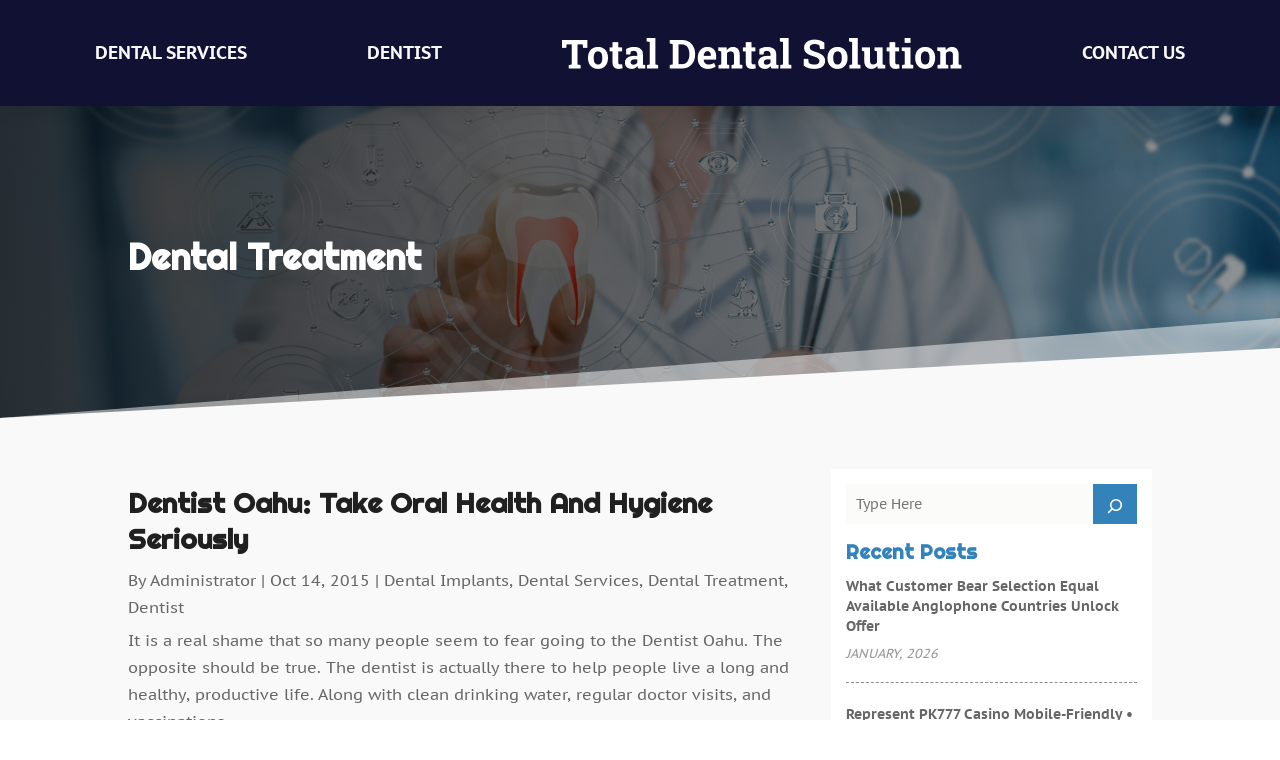

--- FILE ---
content_type: text/css
request_url: https://www.totaldentalsolution.org/wp-content/themes/divi-child/style.css?ver=4.27.1
body_size: 10314
content:
/*-------------------------------------------------------
Theme Name: Divi Child Theme
Description: A child theme template for Divi
Author: Divi Cake
Template: Divi
Version: 1.0.0
----------------- ADDITIONAL CSS HERE ------------------*/
/* Common CSS */ 
html,body{font-weight:normal;}
.d_inline_block a{display:inline-block;} 
.check_list ul{padding-left:0px !important;padding-bottom: 0px !important;}
.check_list li{position:relative;list-style:none;padding-bottom:10px;display:block;padding-left:30px !important;}
.check_list li:last-child{padding-bottom:0px;}
.check_list li::before{content:"\f105";font-family: FontAwesome;vertical-align: middle;left:0px;position: absolute;color:#3482ba;} 
.contact_us_form .et_contact_bottom_container{float: none !important;text-align: center !important;display: block !important;margin-top: 15px !important;}
.contact_us_form .et-pb-contact-message{color: #fff;}
.post-meta{text-transform: capitalize;}
.et_pb_posts_nav .meta-nav, .et_pb_posts_nav .nav-label, .et_pb_posts_nav .nav-next, .et_pb_posts_nav .nav-previous{float: none !important;width: 100% !important;}
.et_pb_scroll_top.et-pb-icon .dipi_btt_wrapper{background: #3482ba !important;box-shadow: 0px 0px 12px #00000036 !important;}

.wp-pagenavi{text-align: left;}
.search-results .wp-pagenavi{text-align: center;}
.category .wp-pagenavi{text-align: left;}
.wp-pagenavi a, .wp-pagenavi span{display:inline-block !important;font-size:14px !important;border-radius:0px !important;border:none !important;}
.et_pb_posts_nav a{display: inline-block !important;margin: 0px 10px;} 
.wp-pagenavi .current{color: #000 !important;
background:#b8def7;
}
/* END Common CSS */

/* Blog Slider */
.et-pb-controllers a{width: 15px !important;height: 8px !important;border-radius:0px !important;}
.et-pb-controllers a.et-pb-active-control{width: 30px !important;}

/* Menu CSS */
header .et_pb_menu .et-menu-nav > ul ul{padding:0px !important;}
header .nav li li{padding: 0px !important;width: 100%;}
header .nav li li a{width: 100%;}   
header #menu-primary-menu ul.sub-menu li.current-menu-item a{color:#3482ba !important;}  
header #menu-primary-menu .sub-menu{margin-top: 11px;}
.et_pb_menu .et-menu > li{padding-left: 60px !important;padding-right: 60px !important;}
header #mobile_menu1{margin-top: 10px !important;}
header #mobile_menu1 li ul.hide{display:none !important;}
header #mobile_menu1 .menu-item-has-children{position:relative;}
header #mobile_menu1 .menu-item-has-children > a{background:transparent;}
header #mobile_menu1 .menu-item-has-children > a + span{position:absolute;right:0;top:0;padding:5px 10px;font-size: 20px;font-weight:700;cursor:pointer;z-index:3;color:#fff;background:#3482ba;}
header .et_mobile_menu li a{padding:5px 5% !important;font-size:14px !important;} 
header span.menu-closed:before{content:"\4c";display:block;color:inherit;font-size:16px;font-family: ETmodules;}
header span.menu-closed.menu-open:before{content:"\4d";}
header .mobile_nav.opened .mobile_menu_bar::before{content:"\4d";}
header .et_mobile_menu .menu-item-has-children > a{font-weight:inherit !important;}
header .et_pb_menu__logo-slot a:hover{opacity: 1 !important;}
/* END Menu CSS */
/* Home Page Banner */
.hero_banner .et_pb_bg_layout_dark.et_pb_slider_with_overlay .et_pb_slide_overlay_container, .hero_banner .et_pb_bg_layout_dark.et_pb_slider_with_text_overlay .et_pb_text_overlay_wrapper{background-color: #000;opacity: 0.5;}

/* Home Page : Sidebar */
.slidebar_post .et_pb_post .entry-featured-image-url{float: left;width: 180px;margin-bottom: 0px !important;margin-right: 15px;} 
.slidebar_post .entry-title,.slidebar_post .post-content{margin-left: 200px;}
.slidebar_post .et_pb_post{margin-bottom: 15px !important;}
.slidebar_post .et_pb_widget.widget_block.widget_categories,.slidebar_post .et_pb_widget.widget_block.widget_tag_cloud,.slidebar_post .wp-block-archives-list.wp-block-archives{width: 100%;margin-right: 0px !important;}
.slidebar_post .wp-block-categories-list.wp-block-categories{overflow-x: auto; height:800px; width: 100%;margin-bottom:-20px;}
.slidebar_post .wp-block-categories-list.wp-block-categories li{display: block;}
.slidebar_post .wp-block-tag-cloud a:hover,.slidebar_post .wp-block-categories-list.wp-block-categories a:hover{color:#000 !important;} 

/* Home Page: Recent Post Categories */
.recent_categories .entry-featured-image-url{width: 35%;float: left;margin-right: 3%;margin-bottom: 30px !important;}
.recent_categories .entry-featured-image-url img{height: 185px;}
.recent_categories .et_pb_post{margin-bottom: 25px !important;border-bottom: dashed 1px #d9d9d9;}

/* Blog Posts Sidebar CSS */
.widget_search input#s, .widget_search input#searchsubmit, .et_pb_widget .wp-block-search__input, .et_pb_widget .wp-block-search__button{border: none !important;background: #fbfbfa !important;}
.widget_search #searchsubmit, .et_pb_widget .wp-block-search__button{border-radius:0px !important;}
.et_pb_widget_area_left .wp-block-latest-posts__featured-image img{height: 100px;max-width: 150px;width: 150px;border:none !important}
.et_pb_widget_area_left .wp-block-latest-posts a{font-weight: 600;font-size: 14px;color:#222;}
.et_pb_widget_area_left .wp-block-latest-posts li{border-bottom:dashed 1px #8d8b8b;padding-bottom: 20px;margin-bottom: 20px !important;line-height:normal;}
.et_pb_widget_area_left .wp-block-latest-posts__post-date{text-transform: uppercase;font-style: italic;color: #999;margin-top:10px;}
.et_pb_widget_area_left .wp-block-latest-posts li:last-child{padding-bottom: 20px;margin-bottom: 0px !important;}
.et_pb_widget_area_left a{text-transform:capitalize;}
.et_pb_widget_area_left .wp-block-heading{margin-bottom: -15px;font-weight: 600;}
.et_pb_widget_area_left a:hover{color: #3482ba !important;}
.et_pb_widget ol li, .et_pb_widget ul li{margin-bottom: 0em !important;}
.et_pb_widget{margin-bottom:15px !important;}
.et_pb_widget_area_left{border-right: none;padding-right: 0;}
.widget_search input#searchsubmit{width:auto !important;border-radius:3px;color:#fff;line-height:0px !important;padding:10px 20px;background:#3482ba !important;}
.widget_search input#searchsubmit:hover{background:#1d1d1d !important;}
.wp-block-search__button.wp-element-button{color:#fff;background:#3482ba !important;}
.wp-block-search__button.wp-element-button:hover{background:#111133 !important;}
.widget_search input#s{border-radius:3px;}
.widgettitle{font-weight: bold;}
.et_pb_title_meta_container{margin-bottom: 25px;}
.search_page .et_pb_searchsubmit{padding: 12px 30px !important;font-weight: 500;}
.search.search-no-results .entry{text-align: center;}
.more-link{color: #3482ba;display: inline-block !important;font-weight: 500;position: relative;left: 0px;text-transform: capitalize;padding-right: 15px;margin-top: 10px;}
.more-link::after{content:"\f054";font-family: FontAwesome;vertical-align: middle;right:0px;position: absolute;font-size:13px;}
.more-link:hover{color:#111133;} 
.posts_slidebar .wp-block-categories-list.wp-block-categories{overflow: auto;	height: 140px;}
.posts_slidebar .wp-block-categories-list.wp-block-categories li{font-size:14px;margin-bottom:5px;}
.posts_slidebar .wp-block-archives-list.wp-block-archives{overflow: auto;height:130px;}
.posts_slidebar .wp-block-archives-list.wp-block-archives li{font-size:14px;margin-bottom:5px;}

 /*END  Sidebar CSS */ 

/* subscribe form */
.subscribe_form .et_pb_contact_form.clearfix{padding-left: 3% !important;}
.subscribe_form .et_pb_contact_field{width: 100% !important;padding: 0px !important;margin-bottom: 20px !important;}
.subscribe_form .et_pb_contact_submit.et_pb_button{width: 100% !important;}
.subscribe_form .et-pb-contact-message{color: #000;}
.subscribe_form .et_contact_bottom_container{float: none !important;text-align: center !important;display: block !important;width:100% !important;}
.subscribe_form .et_pb_contact_submit.et_pb_button{margin: 0px !important;width: 100% !important;}
/* Footer  */
.quick_links .menu-main_menu-container li{padding-bottom: 7px;}
.footer_archives .wp-block-archives-list.wp-block-archives{overflow: auto;height: 185px;}
.footer_tags a.tag-cloud-link{padding: 0px !important;width: 100%;font-size: 16px !important;background: transparent !important;}
/* Sitemap Page */
.cus_sitemap_menu .et_pb_widget{width: 100% !important;}
.cus_sitemap_menu li{width: 50%;float:left;}

@media only screen and (max-width:980px)
{
	/* Navigation */
	header .et_pb_menu--style-inline_centered_logo .et_pb_menu_inner_container > .et_pb_menu__logo-wrap{margin-bottom: 0px !important;display: block !important;float:left;width:100px !important;}
	header .et_pb_menu--style-inline_centered_logo .et_pb_menu__wrap{-webkit-box-pack: end !important;-ms-flex-pack: end !important;justify-content: end !important;}
	header .et_pb_menu_0_tb_header{padding-top: 0px !important;padding-bottom: 0px !important;}
	header .et_pb_module .mobile_menu_bar::before{top: 5px !important;}
	/* Sidebar */
	.slidebar_post .wp-block-archives-list.wp-block-archives li,.posts_slidebar .wp-block-archives-list.wp-block-archives li{float: left;width: 50%;}
	.slidebar_post .wp-block-categories-list.wp-block-categories{overflow-x: auto;height: 290px;width: 100%;}
	.slidebar_post .wp-block-categories-list.wp-block-categories li{display: inline-block;margin-right:0px;width:49%;font-size:12px;}
  	.et_pb_column.posts_slidebar .et_pb_widget{width: 100% !important;clear: both !important;float: none !important;}
	/* Sitemap Page */ 
	.cus_sitemap_menu li{width: 100%;float:none;} 
}

@media only screen and (max-width:767px)
{
	/* Home Page: Recent Post Categories */
	.recent_categories .entry-featured-image-url{width:100%;float:none;margin-right: 0%;}
	.recent_categories .entry-featured-image-url img{height: auto;}  
	/* Home Page: Recent Post Categories */
	.slidebar_post .wp-block-categories-list.wp-block-categories li{display: block;width: 100%;}

}
 
@media only screen and (max-width:580px)
{
	/* Home Page : Sidebar */
	.slidebar_post .et_pb_post .entry-featured-image-url{float: none;margin-bottom: 15px !important;}
	.slidebar_post .entry-title, .slidebar_post .post-content{margin-left: 0px;clear:both;}
	.slidebar_post .wp-block-archives-list.wp-block-archives li,.posts_slidebar .wp-block-archives-list.wp-block-archives li{float: none;width: 100%;}
}

--- FILE ---
content_type: text/css
request_url: https://www.totaldentalsolution.org/wp-content/et-cache/1864/et-core-unified-cpt-deferred-1864.min.css?ver=1726234306
body_size: 12205
content:
.et-db #et-boc .et-l .et_pb_section_0_tb_footer.et_pb_section{padding-top:100px;padding-bottom:0px;background-color:#202020!important}.et-db #et-boc .et-l .et_pb_section_0_tb_footer.section_has_divider.et_pb_top_divider .et_pb_top_inside_divider{background-image:url([data-uri]);background-size:100% 100px;top:0;height:100px;z-index:1;transform:scale(-1,1)}.et-db #et-boc .et-l .et_pb_row_0_tb_footer.et_pb_row{padding-bottom:40px!important;padding-bottom:40px}.et-db #et-boc .et-l .et_pb_image_0_tb_footer{background-color:#111133;padding-top:20px;padding-right:20px;padding-bottom:20px;padding-left:20px;text-align:center}.et-db #et-boc .et-l .et_pb_row_1_tb_footer{border-top-width:1px;border-top-style:dashed;border-top-color:rgba(249,249,249,0.37)}.et-db #et-boc .et-l .et_pb_row_1_tb_footer.et_pb_row{padding-top:40px!important;padding-bottom:40px!important;padding-top:40px;padding-bottom:40px}.et-db #et-boc .et-l .et_pb_text_0_tb_footer.et_pb_text,.et-db #et-boc .et-l .et_pb_text_1_tb_footer.et_pb_text,.et-db #et-boc .et-l .et_pb_text_2_tb_footer.et_pb_text{color:#ffffff!important}.et-db #et-boc .et-l .et_pb_text_0_tb_footer,.et-db #et-boc .et-l .et_pb_text_1_tb_footer{line-height:0.9em;font-size:17px;line-height:0.9em;margin-bottom:5px!important}.et-db #et-boc .et-l .et_pb_text_0_tb_footer h3,.et-db #et-boc .et-l .et_pb_text_1_tb_footer h3{font-weight:600;text-transform:uppercase;font-size:24px}.et-db #et-boc .et-l .et_pb_divider_0_tb_footer,.et-db #et-boc .et-l .et_pb_divider_1_tb_footer{margin-bottom:10px!important}.et-db #et-boc .et-l .et_pb_divider_0_tb_footer:before,.et-db #et-boc .et-l .et_pb_divider_1_tb_footer:before{border-top-color:rgba(249,249,249,0.5);border-top-width:2px}.et-db #et-boc .et-l .et_pb_sidebar_0_tb_footer.et_pb_widget_area,.et-db #et-boc .et-l .et_pb_sidebar_0_tb_footer.et_pb_widget_area li,.et-db #et-boc .et-l .et_pb_sidebar_0_tb_footer.et_pb_widget_area li:before,.et-db #et-boc .et-l .et_pb_sidebar_0_tb_footer.et_pb_widget_area a,.et-db #et-boc .et-l .et_pb_sidebar_1_tb_footer.et_pb_widget_area,.et-db #et-boc .et-l .et_pb_sidebar_1_tb_footer.et_pb_widget_area li,.et-db #et-boc .et-l .et_pb_sidebar_1_tb_footer.et_pb_widget_area li:before,.et-db #et-boc .et-l .et_pb_sidebar_1_tb_footer.et_pb_widget_area a{font-size:16px;color:#cecece!important;transition:color 300ms ease 0ms}.et-db #et-boc .et-l .et_pb_sidebar_0_tb_footer.et_pb_widget_area:hover,.et-db #et-boc .et-l .et_pb_sidebar_0_tb_footer.et_pb_widget_area li:hover,.et-db #et-boc .et-l .et_pb_sidebar_0_tb_footer.et_pb_widget_area li:hover:before,.et-db #et-boc .et-l .et_pb_sidebar_0_tb_footer.et_pb_widget_area a:hover,.et-db #et-boc .et-l .et_pb_sidebar_1_tb_footer.et_pb_widget_area:hover,.et-db #et-boc .et-l .et_pb_sidebar_1_tb_footer.et_pb_widget_area li:hover,.et-db #et-boc .et-l .et_pb_sidebar_1_tb_footer.et_pb_widget_area li:hover:before,.et-db #et-boc .et-l .et_pb_sidebar_1_tb_footer.et_pb_widget_area a:hover{color:#3482BA!important}.et-db #et-boc .et-l .et_pb_text_2_tb_footer{line-height:0.9em;font-size:17px;line-height:0.9em;margin-bottom:15px!important}.et-db #et-boc .et-l .et_pb_text_2_tb_footer h3{font-weight:700;text-transform:uppercase;font-size:20px;color:#202020!important}.et-db #et-boc .et-l .et_pb_contact_field_0_tb_footer.et_pb_contact_field .input,.et-db #et-boc .et-l .et_pb_contact_field_0_tb_footer.et_pb_contact_field .input[type="checkbox"]+label i,.et-db #et-boc .et-l .et_pb_contact_field_0_tb_footer.et_pb_contact_field .input[type="radio"]+label i{background-color:RGBA(255,255,255,0)}.et-db #et-boc .et-l .et_pb_contact_field_0_tb_footer.et_pb_contact_field .input:focus,.et-db #et-boc .et-l .et_pb_contact_field_0_tb_footer.et_pb_contact_field .input[type="checkbox"]:active+label,.et-db #et-boc .et-l .et_pb_contact_field_0_tb_footer.et_pb_contact_field .input[type="radio"]:active+label,.et-db #et-boc .et-l .et_pb_contact_field_0_tb_footer.et_pb_contact_field .input[type="checkbox"]:checked:active+label i:before,.et-db #et-boc .et-l .et_pb_contact_field_0_tb_footer.et_pb_contact_field .input:focus::placeholder{color:#202020}.et-db #et-boc .et-l .et_pb_contact_field_0_tb_footer.et_pb_contact_field .input:focus::-webkit-input-placeholder{color:#202020}.et-db #et-boc .et-l .et_pb_contact_field_0_tb_footer.et_pb_contact_field .input:focus::-moz-placeholder{color:#202020}.et-db #et-boc .et-l .et_pb_contact_field_0_tb_footer.et_pb_contact_field .input:focus::-ms-input-placeholder{color:#202020}.et-db #et-boc .et-l .et_pb_contact_field_0_tb_footer.et_pb_contact_field .input[type="radio"]:checked:active+label i:before{background-color:#202020}.et-db #et-boc .et-l .et_pb_contact_form_0_tb_footer.et_pb_contact_form_container .input,.et-db #et-boc .et-l .et_pb_contact_form_0_tb_footer.et_pb_contact_form_container .input[type="checkbox"]+label i,.et-db #et-boc .et-l .et_pb_contact_form_0_tb_footer.et_pb_contact_form_container .input[type="radio"]+label i{border-width:1px;border-color:#FFFFFF}body.et-db #page-container #et-boc .et-l .et_pb_section .et_pb_contact_form_0_tb_footer.et_pb_contact_form_container.et_pb_module .et_pb_button{border-radius:0px;background-color:#3482BA!important;padding-top:12px!important;padding-right:25px!important;padding-bottom:12px!important;padding-left:25px!important}body.et-db #page-container #et-boc .et-l .et_pb_section .et_pb_contact_form_0_tb_footer.et_pb_contact_form_container.et_pb_module .et_pb_button:hover{color:#ffffff!important;background-image:initial!important;background-color:#111133!important}.et-db #et-boc .et-l .et_pb_contact_form_0_tb_footer .input:focus,.et-db #et-boc .et-l .et_pb_contact_form_0_tb_footer .input[type="checkbox"]:active+label,.et-db #et-boc .et-l .et_pb_contact_form_0_tb_footer .input[type="radio"]:active+label,.et-db #et-boc .et-l .et_pb_contact_form_0_tb_footer .input[type="checkbox"]:checked:active+label i:before{color:#FFFFFF}.et-db #et-boc .et-l .et_pb_contact_form_0_tb_footer p .input:focus::-webkit-input-placeholder{color:#FFFFFF}.et-db #et-boc .et-l .et_pb_contact_form_0_tb_footer p .input:focus::-moz-placeholder{color:#FFFFFF}.et-db #et-boc .et-l .et_pb_contact_form_0_tb_footer p .input:focus:-ms-input-placeholder{color:#FFFFFF}.et-db #et-boc .et-l .et_pb_contact_form_0_tb_footer p textarea:focus::-webkit-input-placeholder{color:#FFFFFF}.et-db #et-boc .et-l .et_pb_contact_form_0_tb_footer p textarea:focus::-moz-placeholder{color:#FFFFFF}.et-db #et-boc .et-l .et_pb_contact_form_0_tb_footer p textarea:focus:-ms-input-placeholder{color:#FFFFFF}.et-db #et-boc .et-l .et_pb_contact_form_0_tb_footer.et_pb_contact_form_container.et_pb_module .et_pb_button{transition:color 300ms ease 0ms,background-color 300ms ease 0ms}.et-db #et-boc .et-l .et_pb_contact_form_0_tb_footer .input[type="radio"]:checked:active+label i:before{background-color:#FFFFFF}.et-db #et-boc .et-l .et_pb_section_1_tb_footer.et_pb_section{padding-top:0px;padding-bottom:0px;background-color:#000000!important}.et-db #et-boc .et-l .et_pb_row_2_tb_footer.et_pb_row{padding-top:20px!important;padding-bottom:20px!important;padding-top:20px;padding-bottom:20px}.et-db #et-boc .et-l .et_pb_text_3_tb_footer.et_pb_text,.et-db #et-boc .et-l .et_pb_text_3_tb_footer.et_pb_text a:hover{color:#D9D8D8!important}.et-db #et-boc .et-l .et_pb_text_3_tb_footer{line-height:0.9em;font-size:14px;line-height:0.9em}.et-db #et-boc .et-l .et_pb_text_3_tb_footer a{font-weight:600}.et-db #et-boc .et-l .et_pb_text_3_tb_footer.et_pb_text a{transition:color 300ms ease 0ms}.et-db #et-boc .et-l .et_pb_column_3_tb_footer{background-color:#ffffff;padding-top:25px;padding-right:25px;padding-bottom:25px;padding-left:25px;box-shadow:0px 2px 18px 0px rgba(0,0,0,0.3)}.et-db #et-boc .et-l .et_pb_contact_form_container .et_pb_contact_field_0_tb_footer.et_pb_contact_field .input,.et-db #et-boc .et-l .et_pb_contact_form_container .et_pb_contact_field_0_tb_footer.et_pb_contact_field .input[type="checkbox"]+label i,.et-db #et-boc .et-l .et_pb_contact_form_container .et_pb_contact_field_0_tb_footer.et_pb_contact_field .input[type="radio"]+label i{border-color:#999999}.et-db #et-boc .et-l .et_pb_image_0_tb_footer.et_pb_module{margin-left:auto!important;margin-right:auto!important}@media only screen and (min-width:981px){.et-db #et-boc .et-l .et_pb_image_0_tb_footer{max-width:250px}.et-db #et-boc .et-l .et_pb_row_1_tb_footer,body.et-db #page-container .et-db #et-boc .et-l #et-boc .et-l .et_pb_row_1_tb_footer.et_pb_row,body.et_pb_pagebuilder_layout.single.et-db #page-container #et-boc .et-l #et-boc .et-l .et_pb_row_1_tb_footer.et_pb_row,body.et_pb_pagebuilder_layout.single.et_full_width_page.et-db #page-container #et-boc .et-l #et-boc .et-l .et_pb_row_1_tb_footer.et_pb_row{width:90%}.et-db #et-boc .et-l .et_pb_divider_0_tb_footer,.et-db #et-boc .et-l .et_pb_divider_1_tb_footer{width:85px}}@media only screen and (max-width:980px){.et-db #et-boc .et-l .et_pb_section_0_tb_footer.et_pb_section{padding-bottom:0px}.et-db #et-boc .et-l .et_pb_image_0_tb_footer{max-width:200px}.et-db #et-boc .et-l .et_pb_image_0_tb_footer .et_pb_image_wrap img{width:auto}.et-db #et-boc .et-l .et_pb_row_1_tb_footer{border-top-width:1px;border-top-style:dashed;border-top-color:rgba(249,249,249,0.37)}.et-db #et-boc .et-l .et_pb_row_1_tb_footer,body.et-db #page-container .et-db #et-boc .et-l #et-boc .et-l .et_pb_row_1_tb_footer.et_pb_row,body.et_pb_pagebuilder_layout.single.et-db #page-container #et-boc .et-l #et-boc .et-l .et_pb_row_1_tb_footer.et_pb_row,body.et_pb_pagebuilder_layout.single.et_full_width_page.et-db #page-container #et-boc .et-l #et-boc .et-l .et_pb_row_1_tb_footer.et_pb_row{width:90%}.et-db #et-boc .et-l .et_pb_text_0_tb_footer h3,.et-db #et-boc .et-l .et_pb_text_1_tb_footer h3{font-size:20px}.et-db #et-boc .et-l .et_pb_divider_0_tb_footer,.et-db #et-boc .et-l .et_pb_divider_1_tb_footer{width:80px}body.et-db #page-container #et-boc .et-l .et_pb_section .et_pb_contact_form_0_tb_footer.et_pb_contact_form_container.et_pb_module .et_pb_button:after{display:inline-block;opacity:0}body.et-db #page-container #et-boc .et-l .et_pb_section .et_pb_contact_form_0_tb_footer.et_pb_contact_form_container.et_pb_module .et_pb_button:hover:after{opacity:1}.et-db #et-boc .et-l .et_pb_column_1_tb_footer{padding-left:0px}}@media only screen and (max-width:767px){.et-db #et-boc .et-l .et_pb_section_0_tb_footer.et_pb_section{padding-bottom:0px}.et-db #et-boc .et-l .et_pb_image_0_tb_footer{max-width:190px}.et-db #et-boc .et-l .et_pb_image_0_tb_footer .et_pb_image_wrap img{width:auto}.et-db #et-boc .et-l .et_pb_row_1_tb_footer{border-top-width:1px;border-top-style:dashed;border-top-color:rgba(249,249,249,0.37)}.et-db #et-boc .et-l .et_pb_row_1_tb_footer,body.et-db #page-container .et-db #et-boc .et-l #et-boc .et-l .et_pb_row_1_tb_footer.et_pb_row,body.et_pb_pagebuilder_layout.single.et-db #page-container #et-boc .et-l #et-boc .et-l .et_pb_row_1_tb_footer.et_pb_row,body.et_pb_pagebuilder_layout.single.et_full_width_page.et-db #page-container #et-boc .et-l #et-boc .et-l .et_pb_row_1_tb_footer.et_pb_row{width:80%}.et-db #et-boc .et-l .et_pb_text_0_tb_footer,.et-db #et-boc .et-l .et_pb_text_1_tb_footer,.et-db #et-boc .et-l .et_pb_text_2_tb_footer,.et-db #et-boc .et-l .et_pb_text_3_tb_footer{line-height:1.3em}.et-db #et-boc .et-l .et_pb_text_0_tb_footer h3,.et-db #et-boc .et-l .et_pb_text_1_tb_footer h3{font-size:18px}.et-db #et-boc .et-l .et_pb_divider_0_tb_footer,.et-db #et-boc .et-l .et_pb_divider_1_tb_footer{width:75px}body.et-db #page-container #et-boc .et-l .et_pb_section .et_pb_contact_form_0_tb_footer.et_pb_contact_form_container.et_pb_module .et_pb_button:after{display:inline-block;opacity:0}body.et-db #page-container #et-boc .et-l .et_pb_section .et_pb_contact_form_0_tb_footer.et_pb_contact_form_container.et_pb_module .et_pb_button:hover:after{opacity:1}.et-db #et-boc .et-l .et_pb_column_1_tb_footer{padding-left:0px}}